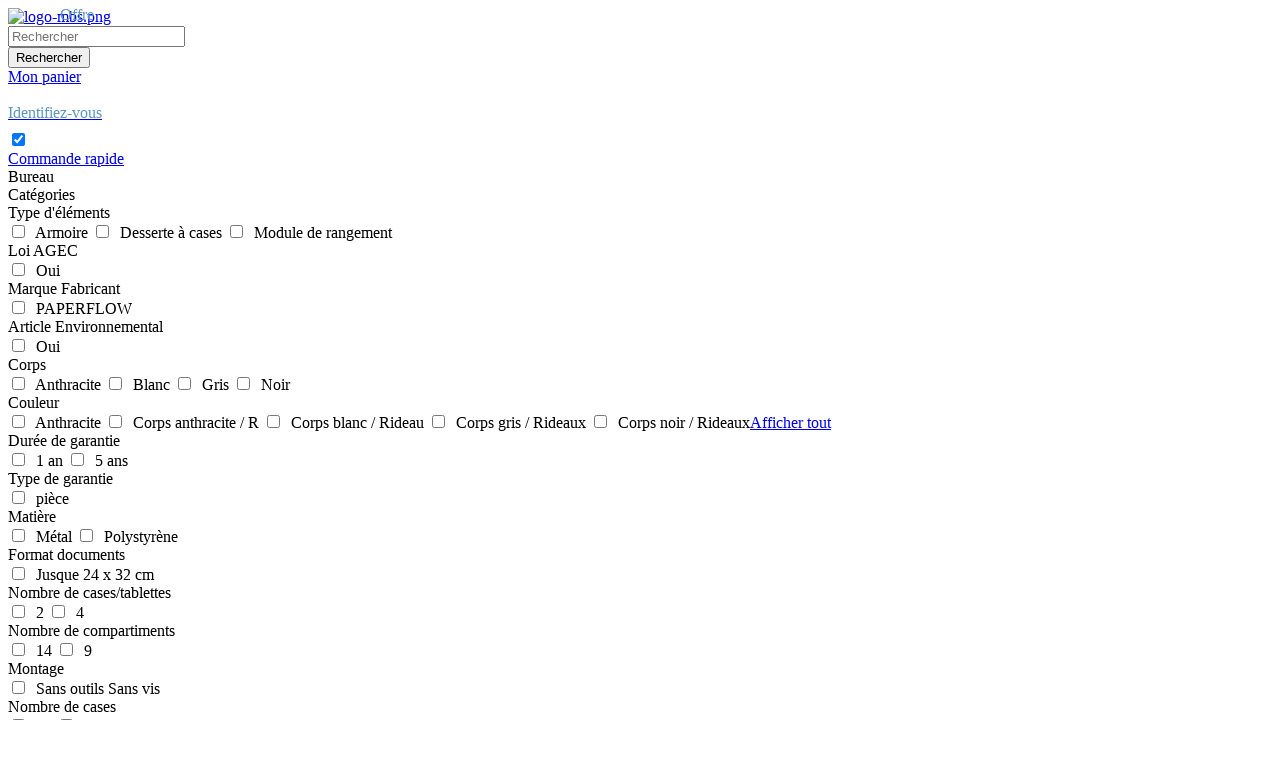

--- FILE ---
content_type: text/javascript;charset=utf-8
request_url: https://shop.burolike.com/mbs-sp/IncludeExternalizedStrings-Start?v=4.1.12.0
body_size: 2344
content:

ExternalText=[];

ExternalText['js.validation.postalcode']='Veuillez saisir un code postal valide'; 

ExternalText['js.validation.maxlength150']='Ce champ doit contenir 150 caractères au maximum'; 

ExternalText['js.validation.emailAddress']='Veuillez saisir un email valide'; 

ExternalText['js.validation.lastName']='Veuillez saisir un nom valide'; 

ExternalText['js.filter.caption.format.all.selected']='{0} tous sélectionnés'; 

ExternalText['js.validation.firstName']='Veuillez saisir une adresse valide'; 

ExternalText['js.filter.placeholder']='Filtres'; 

ExternalText['js.validation.notEmpty']='Information obligatoire'; 

ExternalText['js.validation.city']='Veuillez saisir une ville valide'; 

ExternalText['js.typeahead.notfound']='Pas de correspondance'; 

ExternalText['js.validation.maxlength35']='Ce champ doit contenir 35 caractères au maximum'; 

ExternalText['checkout.shippingform.stamp.json.error']='Impossible de mettre à jour les prix de vos produits tampons.'; 

ExternalText['js.validation.codeClient']='Veuillez saisir votre code client'; 

ExternalText['js.validation.emailDestinataire']='Veuillez saisir un email valide'; 

ExternalText['js.validation.emailConfirmation']='La confirmation ne correspond pas à l’email'; 

ExternalText['js.validation.phone']='Veuillez saisir les 10 chiffres de votre numéro de téléphone'; 

ExternalText['js.typeahead.products']='Produits'; 

ExternalText['js.error.modal.head']='Nous sommes désolés, un problème technique empêche l\'affichage des informations demandées.'; 

ExternalText['js.typeahead.suggestions']='Suggestions'; 

ExternalText['js.filter.caption.format']='{0} sélectionnés'; 

ExternalText['js.scrollup']='Haut de page'; 

ExternalText['js.validation.maxlength500']='Ce champ doit contenir 500 caractères au maximum'; 

ExternalText['js.validation.address']='Veuillez saisir un nom valide'; 

ExternalText['js.validation.maxlength40']='Ce champ doit contenir 40 caractères au maximum'; 

ExternalText['js.validation.password']='Veuillez saisir votre mot de passe'; 

ExternalText['js.validation.id']='Veuillez saisir votre identifiant'; 

ExternalText['js.typeahead.categories']='Catégories'; 

ExternalText['js.validation.maxlength26']='Ce champ doit contenir 26 caractères au maximum'; 

ExternalText['js.validation.zipCode']='Veuillez fournir un code postal valide'; 

ExternalText['js.error.modal.content']='Merci de vous rapprocher de votre distributeur.'; 
 
